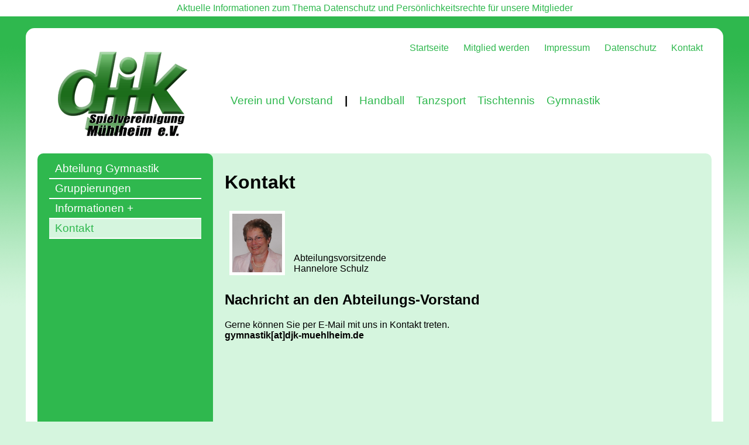

--- FILE ---
content_type: text/html; charset=UTF-8
request_url: https://www.djk-muehlheim.de/gymnastik/kontakt/index.html
body_size: 2729
content:
<!DOCTYPE html>
<html lang="de">
<head>
<title>Kontakt | DJK-Mühlheim</title>
<meta charset="utf-8" />
<meta name="viewport"		content="width=device-width, initial-scale=1.0" />
<meta http-equiv="expires"  content="0" />
<!-- #1032 -->
<!-- FONTs -->



<!-- CSS-Link -->
<link rel="stylesheet" media="screen" href="/_inc/css_dev_v4/screen.css" />
<link rel="stylesheet" media="screen" href="/_inc/css_dev_v4/screen.new.css" />
<link rel="stylesheet" media="screen" href="/_inc/css_dev_v4/screen.responsive.css" />


<!-- JQUERY -->
<script src="/_inc/js/jquery.min.js"></script>
<!-- JS -->
<script type="text/javascript">

var pth_p = ''

function getPageWidth()
	{
		//
		var iW = $('#page').css('width');
		// alert(iW);
		// alert('halloe');
		// 		
		$('#pageWidth').html(iW);
	}
	
function setResizeInfo()
    {
		val = "";
		// val = val + " <br> " + screen.width ;
		// val = val + " <br> " + window.innerWidth ;		
		
		val = val + "- " + $("#logo").css('width');
		
		val = val + "- " + new Date().getTime();
		// $('#logo').html( val );	
		
		// ------------------------------------
		
		val = "";
		val = val + " | " + $("#develop").css('width');
		val = val + " | " + $("#develop").css('background-color');
		$('#develop').html( val );			
		
		// ------------------------------------
		
		val = "";
		val = val + " <br> " + $("#pagemax").css('width');
		$('#pagemax').html( val );			
		
		
	}	


$(document).ready(

     function(e)
     { 
	 // setResizeInfo();
	 // $(window).resize(function() { setResizeInfo() } );
	 //  alert('READY');	
		$(".linkSub").click(
		function(event) {
			// alert("click linkSub");
			// alert( $(this) );
			$('.navPageSub').hide();
			$(this).next("ul").show();
			
			}
		);
		
		$("#wr_nav_mob_onoff").click(
			function(event) { 
			$('#wContentLeft').toggle();
			}
		)
		
		$('#nav_rub_touch_sub').html( $('#wr_nav_sub').html() );
		
	 if(pth_p != '') {
		$("[href='"+pth_p+"']").addClass('active');
		}		
		
		
	$('span.email').mouseover( 
			function() { 
				$(this).removeClass("email");
				$(this).unbind('mouseover');
				strMail = $(this).text();
				strMail = '<a href="mailto:'+strMail.replace('[at]','@')+'">'+strMail+'</a>';
				$(this).html(strMail);
				}
			); // mo		
		
	 } // fct
	

	 	
	); // ready

</script>
<!-- CSS -->
<style type="text/css" media="screen">	

#dbxPageEdit { 
margin:0px;
padding:1px;
background-color:#FC0; xposition:absolute; z-index:99; width:100%;  
text-align:center;} 

#dbxPageEdit ul li { display:inline-block; }

</style>
</head>
<body> 

<a name="top"></a>
<div id="info_ds_mg" style="text-align:center; background-color:white; padding:5px;">
<a href="https://www.djk-muehlheim.de/verein/datenschutzinfo-mitglieder.html">Aktuelle Informationen zum Thema Datenschutz und Persönlichkeitsrechte für unsere Mitglieder</a>
</div>

<div id="lViewport">

<div id="lPage">

<div id="lContent" style="position:relative;">

<header class="brdw">

<!-- ++ MENUE_RESP +++++++++++++++++++++++++++++++++++++++++++++++++++++++++++++++ -->

<div id="wr_header_mob" class="touch-only">

<div id="wr_logo_mob" class="" style="float:left">
<a href="/">
<img id="eLogo" src="/_img/page/logo.gif" alt="Logo" style="height:50px; padding:5px;" />
</a>
</div>

<div id="wr_nav_mob_onoff" class="" style="float:right; margin:20px; padding:5px 15px; background-color:#2fB84E; color:white; border-radius:3px;">
= MENÜ
</div>

<div class="cf"></div>

</div>

<!-- ++ NAV_TOP +++++++++++++++++++++++++++++++++++++++++++++++++++++++++++++++ -->

<div id="wr_nav_ext" class="navt ul-vert screen-only">
<ul>
<li><a href="/">Startseite</a></li>
<li><a href="/verein/infos/downloads.html">Mitglied werden</a></li>
<li><a href="/verein/impressum.html">Impressum</a></li>
<li><a href="/verein/datenschutz.html">Datenschutz</a></li>
<li><a href="/verein/kontakt/index.html">Kontakt</a></li>
</ul>
<div style="clear:both;"></div>
</div>

<!-- ++ LOGO +++++++++++++++++++++++++++++++++++++++++++++++++++++++++++++++ -->

<div id="wr_logo" class="screen-only">
<a href="/">
<img id="eLogo" src="/_img/page/logo.gif" alt="Logo" />
</a>
</div>

<!-- ++ NAV MAIN +++++++++++++++++++++++++++++++++++++++++++++++++++++++++++++++ -->

<div id="wr_nav_main" class="screen-only">

<ul>
<li><a href="/verein/"	    	>Verein und Vorstand</a></li>
<li><span style="
display:block; 
padding: 5px 10px; 
color:black !important;
font-size:1.2em;
font-weight:bold;
font-family: 'Inder',sans-serif; 
"
>|</span></li>
<li><a href="/handball/"		>Handball</a></li>
<li><a href="/tanzsport/"		>Tanzsport</a></li>
<li><a href="/tischtennis/"		>Tischtennis</a></li>
<li><a href="/gymnastik/"		>Gymnastik</a></li>
</ul>	
	
	
<div style="clear:both;"></div>
</div>

<div style="clear:both;"></div>

</header>

<!-- ++ CONTENT-START +++++++++++++++++++++++++++++++++++++++++++++++++++++++++++++++ -->

<!-- ++ ROUND-START +++++++++++++++++++++++++++++++++++++++++++++++++++++++++++++++ -->

<div id="dRoundStart" class="screen-only" ><div></div></div>	

<!-- ++ PAGE +++++++++++++++++++++++++++++++++++++++++++++++++++++++++++++++ -->



<!-- ++ CONTENT +++++++++++++++++++++++++++++++++++++++++++++++++++++++++++++++ -->

<div id="wContentBG" style="display:block;" >

<div id="wContentLeft" >

<nav id="wr_nav_sub">
<ul class="ulNavVert">
<li><a href="/gymnastik/index.html">Abteilung Gymnastik</a><li><a href="/gymnastik/gruppierungen/index.html" class="">Gruppierungen</a></li>
<li><a href="/gymnastik/info/index.html" class="linkSub " onclick="return false;">Informationen +</a>
<ul class="navPageSub">
<li><a href="/gymnastik/info/abteilungsvorstand.html" class="">- Abteilungsvorstand</a></li>
<li><a href="/gymnastik/info/trainingsorte.html" class="">- Trainingsorte</a></li>
<li><a href="/gymnastik/info/links.html" class="">- Links</a></li>
</ul>
</li>
<li><a href="/gymnastik/kontakt/index.html" class="active">Kontakt</a></li>
</ul>
</nav>
	  	  
&nbsp;
</div><!-- wContentLeft -->

<div id="wContentMain" style="margin-bottom:100px;" >
<h1>Kontakt</h1>

<div class="wPicFramePers pers"><img alt="Hannelore Schulz" height="100" src="/_img/a_gy/p/Hannelore-Schulz.jpg" />
<p><span class="pos">Abteilungsvorsitzende</span><br />
<span class="name">Hannelore Schulz</span></p>

<div class="cl"></div>
</div>

<h2>Nachricht an den Abteilungs-Vorstand</h2>

<p>Gerne können Sie per E-Mail mit uns in Kontakt treten.
<br><b><span class="email">gymnastik[at]djk-muehlheim.de</span></b>
</p>
</div><!-- wContentMain -->

<div class="cl"></div>

<nav id="nav_rub_touch_sub" class="touch-only">

</nav>



</div>


<!-- ++ CONTENT FIN +++++++++++++++++++++++++++++++++++++++++++++++++++++++++++++++ -->



<!-- ++ ROUND-END +++++++++++++++++++++++++++++++++++++++++++++++++++++++++++++++ -->

<div id="dRoundEnd" class="screen-only">
<div ></div>
</div>	

<!-- ++ CONTENT-FIN +++++++++++++++++++++++++++++++++++++++++++++++++++++++++++++++ -->

</div><!-- e:lContent -->	

</div><!-- e:lPage -->

<!-- .................................. -->

<footer>
<div id="wr_subtext" class="xscreen-only">

<adress>
<nobr>DJK Spvgg. Mühlheim e.V</nobr>&nbsp;|&nbsp;
<nobr>Geschäftsstelle Jean-Monnet-Str. 58</nobr>&nbsp;|&nbsp;
<nobr>63165 Mühlheim</nobr>
</adress>

<p>
<a href="#top" class="awhite">Nach oben</a>&nbsp;|&nbsp;
<a href="/verein/impressum.html" class="awhite">Impressum</a>
</p>

</div><!-- wr_subtext -->
</footer>
<!-- .................................. -->

</div><!-- lViewport -->


</body>
</html>

--- FILE ---
content_type: text/css
request_url: https://www.djk-muehlheim.de/_inc/css_dev_v4/screen.css
body_size: 10204
content:

/* ---------- 2015-0509-081147 ----------- */


/* ---------- init ----------- */

/* 37.css_code */
*
{ 
font-family: 'ClientFontPlacer', verdana, arial, sans-serif; 
}

html {
height:101%;
}

/* 38.css_code */
body
{ 
height:101%;

margin:0px; 

background-color:#d5f5de; 

background-image: url("/_img/page/bg.gif");
background-repeat: repeat-x;
background-attachment: fixed;

xbackground-image: -webkit-linear-gradient(#2fb84e 0%, #d5f5de 101%); 
xbackground-image: -moz-linear-gradient(#2fb84e 0%, #d5f5de 101%); 
xbackground-image: -o-linear-gradient(#2fb84e 0%, #d5f5de 101%); 
xbackground-image: linear-gradient(#2fb84e 0%, #d5f5de 101%);

}

/* 39.css_code */
a
{ 
text-decoration:none; 
color:#2fb84e; 
}

/* 40.css_code */
img
{ 
border:0; 
}


/* ---------- dbx ----------- */

/* 72.css_code */
.fl
{ 
float:left; 
}

/* 73.css_code */
.fr
{ 
float:right; 
}

/* 74.css_code */
.clear, .cl
{ 
clear:both; 
}


/* ---------- float ----------- */

/* 41.css_code */
.clear
{ 
clear:both; 
}


/* ---------- html ----------- */

/* 43.css_code */
p
{ 
margin:0 0 20px 0; 
}


/* ---------- html_ul ----------- */

/* 26.css_code */
div.ul-vert li
{ 
margin-right:5px; 
font-family: 'Inder', verdana, sans-serif; 
color:#135187; 
}


/* ---------- layout ----------- */

/* 23.css_code */
#lViewport
{ 
min-width:100%; 
min-height:1000px; 
}

/* 24.css_code */
#lPage
{ 
background-color:white; 
padding:20px; 
max-width:1400px; 
min-width:1000px; 
min-height:1000px; 
}

/* 25.css_code */
#lContent
{ 
background-color:white; 
}



#dContent {
margin-left: 300px;
border-radius: 0px;
}

#wr_cont_ext {
position: absolute;
left: -280px;
background-color: #F00;
width: 260px;
border-radius: 5px;
top: 10px;
min-height: 400px;
background-image: linear-gradient(#76A5C3 0px, #135187 380px);
}

#wr_subtext {
text-align:center;
width:800px;
margin:0 auto;
}

/* ---------- wrapper ----------- */

/* 48.css_code */
#wr_logo
{ 
width:300px; 
text-align:center; 
float:left; 
padding:20px 0; 
}

/* 49.css_code */
#xeLogo
{ 
max-width:200px; 
}


/* ---------- nav ----------- */

/* 27.css_code */
#wr_nav_e1
{ 
padding-top:10px; 
margin-left:0px; 
}


/* ---------- nav_main ----------- */

/* 52.css_code */
#wr_nav_main
{ 
min-width:100px; 
height:140px; 
margin-left:320px; 
position:relative; 
}

/* 53.css_code */
#wr_nav_main ul
{ 
position:absolute; 
margin:0px; 
padding:0px; 
list-style:none; 
bottom:20px; 
}

#ul_nav_home_touch {
list-style:none; 
margin:0;
padding:0;
}

#ul_nav_home_touch li { 
margin-bottom:5px;
}

#ul_nav_home_touch li a {
display:inline-block;
width:100%;
background-color:#2FB84E; 
border-radius:5px;
color:white;
padding:5px;
margin-bottom:5px;
}

/* 54.css_code */
#wr_nav_main ul li
{ 
float:left; 
}

/* 55.css_code */
#wr_nav_main ul li a
{ 
display:block; 
padding:5px 10px; 
font-family: 'Inder', verdana, sans-serif; 
font-size:1.2em; 
}

/* 56.css_code */
#wr_nav_main ul li.active  a,	
#wr_nav_main ul li a.active
{ 
background-color:#2fb84e; 
color:#FFF; 
}

/* 57.css_code */
#wr_nav_main ul li a:hover
{ 
background-color:#d5f5de; 
color:#2fb84e; 
}

/* 58.css_code */
#wr_nav_main ul li.active a:hover,	
#wr_nav_main ul li a.active:hover
{ 
background-color:#d5f5de; 
color:#2fb84e; 
}


/* ---------- nav_sub ----------- */

/* 59.css_code */
#wr_nav_sub
{ 
margin-bottom:60px; 
}

/* 60.css_code */
#wr_nav_sub ul
{ 
margin:0px; 
padding:0px; 
list-style:none; 
}

/* 62.css_code */
#wr_nav_sub	ul li a
{ 
display:block; 
padding:5px 10px; 
font-family: 'Inder', verdana, sans-serif; 
font-size:1.2em; 
border-bottom:2px solid white; 
color:white; 
}

/* 63.css_code */
#wr_nav_sub ul li a.main
{ 
color:#CCC; 
border-radius: 5px 5px 0px 0px; 
}

/* 64.css_code */
#wr_nav_sub ul li.active  a,
#wr_nav_sub ul li a.active
{ 
background-color:#d5f5de; 
color:#2fb84e; 
}

/* 66.css_code */
#wr_nav_sub ul li a:visited
{ 
color:#CCC; 
}

/* 67.css_code */
#wr_nav_sub ul li a:hover
{ 
background-color:#d5f5de; 
color:black; 
}

/* 68.css_code */
#wr_nav_sub	ul li a.active:hover
{ 
background-color:#d5f5de; 
color:black; 
}

li.navSub {
padding-left:15px;
xbackground-color:white; 
xborder:0;
}
li.navSub a.navSub {
border-bottom:0px !important;
}

ul.navPageSub { 
	display:none; 
}	

ul.navPageSub.open { 
display:block; 
}	 

/* ---------- nav_ext ----------- */

/* 28.css_code */
#wr_nav_ext
{ 
position:absolute; 
text-align:right; 
right:0px; 
margin-top:0px; 
margin-left:30px; 
z-index:10; 
}

/* 44.css_code */
#wr_nav_ext ul
{ 
background-color:red; 
margin:0px; 
padding:0px; 
list-style:none; 
}

/* 45.css_code */
#wr_nav_ext ul li
{ 
float:left; 
}

/* 46.css_code */
#wr_nav_ext ul li a
{ 
display:block; 
padding:5px 10px; 
background-color:white; 
}

/* 47.css_code */
#wr_nav_ext ul li a:hover
{ 
background-color:#d5f5de; 
}


/* ---------- nav_touch ----------- */

/* 29.css_code */
.menue_touch
{ 
background-color:#E5EEF3; 
border-radius: 10px 10px 10px 10px; 
}

/* 30.css_code */
.menue_touch ul
{ 
list-style:none; 
padding:0; 
}

/* 31.css_code */
.menue_touch ul li
{ 
padding:20px; 
border-bottom:2px solid white; 
font-size:14pt; 
font-family: 'Inder', verdana, sans-serif; 
}

/* 32.css_code */
.menue_touch ul li a,
.menue_touch ul li span
{ 
display:inline-block; 
width:100%; 
font-size:14pt; 
font-family: 'Inder', verdana, sans-serif; 
}


/* ---------- links ----------- */

/* 15.css_code */
.linkpdf,
.link_pdf
{ 
background:url('/_img/e/pdf.gif') no-repeat 0px 5px; 
display:inline-block; 
padding-left:16px; 
}

/* 42.css_code */
a .abutton
{ 
width:100%; 
}


/* ---------- dContent ----------- */

/* 16.css_code */
#dSubmenue
{ 
background-color:#2fb84e; 
min-height:100px; 
}

/* 17.css_code */
#dContent
{ 
margin-left:0px; 
border-radius: 10px 10px 10px 10px; 
position:relative; 
background-color:#d5f5de; /* E5EEF3 */

min-height:1000px; 
padding:20px; 
border:0px solid black; 
background-repeat:no-repeat; 
background-position:top right; 

}

/* 18.css_code */
#dRoundStart
{ 
background-color:#d5f5de; 
height:10px; 
border-radius: 10px 10px 0px 0px; 
}

/* 19.css_code */
#dRoundStart div
{ 
background-color:#2fb84e; 
height:10px; 
border-radius: 10px 10px 0px 0px; 
width:300px; 
}

/* 20.css_code */
#dRoundEnd
{ 
background-color:#d5f5de; 
height:10px; 
border-radius: 0px 0px 10px 10px; 
}

/* 21.css_code */
#dRoundEnd div
{ 
background-color:#2fb84e; 
height:10px; 
border-radius: 0px 00px 10px 10px; 
width:300px; 
}

/* #2FB84E #d5f5de */
#wContentBG {
	
	min-height:600px;

	background: #2FB84E; /* Old browsers */
	
	background: -moz-linear-gradient(left, #2FB84E 0%, #2FB84E 300px, #d5f5de 300px, #d5f5de 100%); /* FF3.6+ */
	background: -webkit-gradient( linear, left top, right top, 
	color-stop(0%,#2FB84E), 
	color-stop(300px,#2FB84E), 
	color-stop(300px,#d5f5de), 
	color-stop(100%,#d5f5de) ); /* Chrome,Safari4+ */
	background: -webkit-linear-gradient(left, #2FB84E 0px,#2FB84E 300px, #d5f5de 300px,#d5f5de 100%); /* Chrome10+,Safari5.1+ */
	background: -o-linear-gradient(left,  #2FB84E 0px, #2FB84E 300px, #d5f5de 300px, #d5f5de 100%); /* Opera 11.10+ */
	background: -ms-linear-gradient(left, #2FB84E 0px, #2FB84E 300px, #d5f5de 300px, #d5f5de 100%); /* IE10+ */
	background: linear-gradient(to right, #2FB84E 0px, #2FB84E 300px; #d5f5de 300px, #d5f5de 100% ); /* W3C */
	
}

#wContentLeft {
margin:0 20px;
width:260px;
float:left;
}

#wContentMain {
margin:0 20px;
margin-bottom:100px;
width:660px;
float:left;
}






#wNavPage {
xbackground-color:red;
}

#wNavPage ul li.sub {}	
#wNavPage ul li a { color:white; }	

/* ---------- wr_sitemap ----------- */

/* 14.css_code */
#wr_sitemap h3
{ 
padding-left:30px; 
}


/* ---------- article ----------- */

/* 1.css_code */
article
{ 
max-width:800px; 
}

/* 2.css_code */
article img.full
,img.full
{ 
width:100%; 
height:auto; 
}

img.img500 {
max-width:500px; 
}

/* 3.css_code */
article h1
{ 
font-family: 'Inder', verdana, sans-serif; 
font-size:1.60em; 
color:#000; 
margin-top:0; 
}

/* 4.css_code */
article h2
{ 
font-family: 'Inder', verdana, sans-serif; 
font-size:1.20em; 
color:#2fb84e; 
}

/* 5.css_code */
article p
{ 
font-family: 'Gudea', verdana, sans-serif; 
font-size:1.0em; 
color:#333; 
max-width:700px; 
}

/* 6.css_code */
article div.list
{ 
list-style-type:square; 
}


/* ---------- linklist ----------- */

/* 7.css_code */
.linklist ul
{ 
margin:0px; 
padding:0; 
list-style:none; 
}

/* 8.css_code */
.linklist ul li
{ 
margin:0px; 
}

/* 9.css_code */
.linklist ul li a,
.linklist ul li a:link
{ 
margin-bottom:5px; 
padding:10px; 
padding-left:30px; 
background-color:#135187; 
border-radius: 5px 5px 5px 5px; 
color:white; 
display:block; 
}

/* 10.css_code */
.linklist ul li a:visited
{ 
color:#E5EEF3 !important; 
background-color:#71A1C0; 
}

/* 11.css_code */
.linklist ul li a:hover
{ 
color:#E5EEF3; 
text-decoration:underline; 
}

/* 12.css_code */
.linklist ul li a:active
{ 
color:black !important; 
background-color:#71A1C0; 
}




/* ---------- mobile ----------- */

/* 50.css_code */
#wr_logo_touch
{ 
padding-left:10px; 
}

/* 51.css_code */
#wr_logo_touch a img
{ 
width:100%; 
max-width:200px; 
}


/* ---------- sonstige ----------- */

/* 33.css_code */
.btn
{ 
background-color:#E5EEF3; 
display:inline-block; 
padding:5px 15px; 
border-radius: 10px 10px 10px 10px; 
}

/* 69.css_code */
.button_none
{ 
display:none; 
}

/* 70.css_code */
.button_trans
{ 
display:block; 
background-color:#e5eef3; 
z-index:10; 
position:absolute; 
height:120px; 
width:240px; 
opacity:0.5; 
}

/* 71.css_code */
.iButton
{ 
width:240; 
height:auto; 
}




--- FILE ---
content_type: text/css
request_url: https://www.djk-muehlheim.de/_inc/css_dev_v4/screen.new.css
body_size: 1184
content:
 /*
 wPicFrame pers
 */
 
 
.wWhiteBlock {
background-color:white; 
width:100%; 
padding:8px; 
margin:10px 0;
border-radius:10px;
}
 
.wPicFrame
{
xbackground-color:red; 
background-color:white; 
width:100%; 
padding:8px; 
margin:10px 0;
position:relative;
border-radius:10px;
}

.wPicFramePers
{
xbackground-color:red; 
xbackground-color:white; 
width:100%; 
padding:8px; 
margin:10px 0;
position:relative;
border-radius:10px;
}

.wPicFrame img ,
.wPicFramePers img 
{
float:left;
border:5px solid white;
}

.wPicFrame p,
.wPicFramePers p
{
margin:0;
margin-left:110px;
padding-bottom:10px;
float:left;
position:absolute;
bottom:0;
xbackground-color:yellow; 

}

.wPicFrame  p.ml170
{
margin-left:170px;
}

.wPicFrame p .pos 
{
font-style:italic;
}

.wPicFrame p .name 
{
font-weight:bold;
}

.wPicFrame.staette  p
{
margin-left:160px;
}



.wBlockLink {
width:100%;
background-color:white; 
padding:15px; 
margin-bottom:10px;
border-radius:10px;
}

.wBlockLink  h2 {
margin:0;
}

.wBlockLink p.text {
margin-bottom:0;
}

.wBlockLink p.link {
margin-top:10px;
margin-bottom:0;
}


input.ktkform { width:600px;}
textarea.ktkform { width:600px;}


img.person { height:100px; }

--- FILE ---
content_type: text/css
request_url: https://www.djk-muehlheim.de/_inc/css_dev_v4/screen.responsive.css
body_size: 1972
content:
/* ---------- responsive ----------- */

/* 34.css_code */
.screen-only
{ 
display:block; 
}

/* 35.css_code */
.touch-only
{ 
display:none; 
}





/* ================================================================ */
/* -RES- css_code_res_norm ------------------------------------ */
/* ================================================================ */



/* 77.css_code_res_norm */
#dev_res_norm
{ 
background-color:red; 
}

/* 24.css_code_res_norm */
#lPage
{ 
background-color:white; 
margin:20px auto; /* OU LR */ 
border-radius: 15px 15px 15px 15px; 
padding:20px; 
width:90%; 
min-width:1000px; 
max-width:1400px; 
min-height:100px; 
}









/* ================================================================ */
/* -RES- css_code_res_big ------------------------------------ */
/* ================================================================ */


/* 78.css_code_res_big */
#dev_res_big
{ 
background-color:blue; 
}


/* -FIN -css_code_res_big -- */


@media only screen and (max-width : 1020px)
{

.screen-only
{ 
display:none; 
}

/* 35.css_code */
.touch-only
{ 
display:block; 
}

#lPage {
	border-radius:0;
	width: 100%;
	padding:0px;
	min-width:400px;
	margin:0 auto;
	}

#wContentLeft {
display:none;
}

#wContentBG {
	min-height:600px;
	background: #D5F5DE;
	padding:10px;
}

#wContentLeft {
	width:90%;
	float:none;
	}

#wContentMain {
	width:90%;
	xfloat:none;
	}

#nav_rub_touch_sub { margin:20px;} 	

#nav_rub_touch_sub ul 
{ list-style:none; padding:0px; margin:0;  }

.navPageSub { display:block !important; } 
	
#nav_rub_touch_sub a {
display:block;
xwidth:100%;
background-color:#2FB84E; 
border-radius:5px;
color:white;
padding:5px;
margin-bottom:5px;
}	
	
#wr_nav_sub ul li a { color:#000; }	
	
#wr_subtext {
	width:100%;
}	

.wBlockLink {
width:auto;
}

footer { width:80%; margin:0 auto; }

input.ktkform { width:90%;}
textarea.ktkform { width:90%;}

} /* end#1024 */





